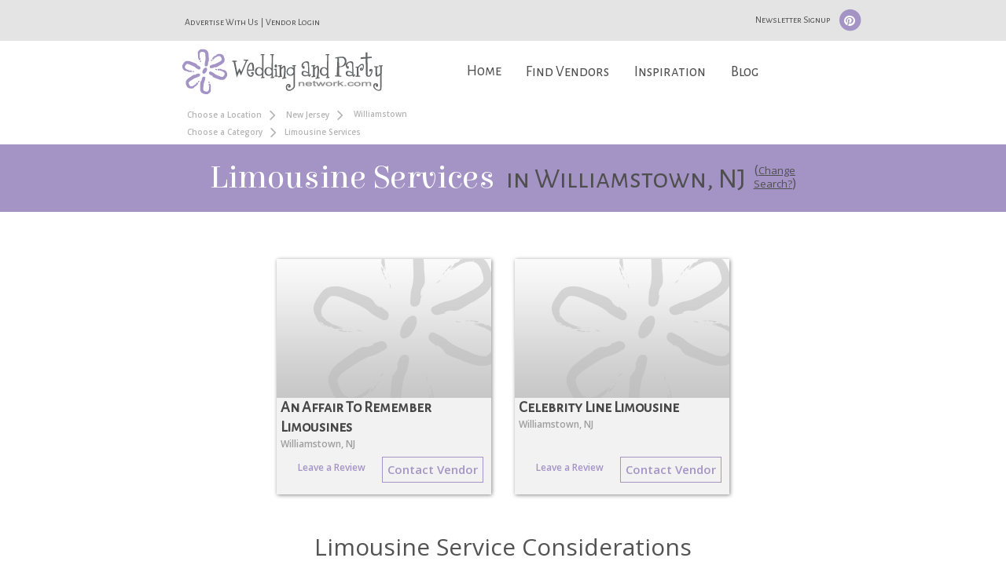

--- FILE ---
content_type: text/html; charset=utf-8
request_url: https://www.google.com/recaptcha/api2/anchor?ar=1&k=6LfRgj8UAAAAAMPjnT_WMFHHU8zA1awLRv47fqX8&co=aHR0cHM6Ly93d3cud2VkZGluZ2FuZHBhcnR5bmV0d29yay5jb206NDQz&hl=en&v=PoyoqOPhxBO7pBk68S4YbpHZ&size=normal&sa=submit&anchor-ms=20000&execute-ms=30000&cb=5qkylmsjt7mz
body_size: 50273
content:
<!DOCTYPE HTML><html dir="ltr" lang="en"><head><meta http-equiv="Content-Type" content="text/html; charset=UTF-8">
<meta http-equiv="X-UA-Compatible" content="IE=edge">
<title>reCAPTCHA</title>
<style type="text/css">
/* cyrillic-ext */
@font-face {
  font-family: 'Roboto';
  font-style: normal;
  font-weight: 400;
  font-stretch: 100%;
  src: url(//fonts.gstatic.com/s/roboto/v48/KFO7CnqEu92Fr1ME7kSn66aGLdTylUAMa3GUBHMdazTgWw.woff2) format('woff2');
  unicode-range: U+0460-052F, U+1C80-1C8A, U+20B4, U+2DE0-2DFF, U+A640-A69F, U+FE2E-FE2F;
}
/* cyrillic */
@font-face {
  font-family: 'Roboto';
  font-style: normal;
  font-weight: 400;
  font-stretch: 100%;
  src: url(//fonts.gstatic.com/s/roboto/v48/KFO7CnqEu92Fr1ME7kSn66aGLdTylUAMa3iUBHMdazTgWw.woff2) format('woff2');
  unicode-range: U+0301, U+0400-045F, U+0490-0491, U+04B0-04B1, U+2116;
}
/* greek-ext */
@font-face {
  font-family: 'Roboto';
  font-style: normal;
  font-weight: 400;
  font-stretch: 100%;
  src: url(//fonts.gstatic.com/s/roboto/v48/KFO7CnqEu92Fr1ME7kSn66aGLdTylUAMa3CUBHMdazTgWw.woff2) format('woff2');
  unicode-range: U+1F00-1FFF;
}
/* greek */
@font-face {
  font-family: 'Roboto';
  font-style: normal;
  font-weight: 400;
  font-stretch: 100%;
  src: url(//fonts.gstatic.com/s/roboto/v48/KFO7CnqEu92Fr1ME7kSn66aGLdTylUAMa3-UBHMdazTgWw.woff2) format('woff2');
  unicode-range: U+0370-0377, U+037A-037F, U+0384-038A, U+038C, U+038E-03A1, U+03A3-03FF;
}
/* math */
@font-face {
  font-family: 'Roboto';
  font-style: normal;
  font-weight: 400;
  font-stretch: 100%;
  src: url(//fonts.gstatic.com/s/roboto/v48/KFO7CnqEu92Fr1ME7kSn66aGLdTylUAMawCUBHMdazTgWw.woff2) format('woff2');
  unicode-range: U+0302-0303, U+0305, U+0307-0308, U+0310, U+0312, U+0315, U+031A, U+0326-0327, U+032C, U+032F-0330, U+0332-0333, U+0338, U+033A, U+0346, U+034D, U+0391-03A1, U+03A3-03A9, U+03B1-03C9, U+03D1, U+03D5-03D6, U+03F0-03F1, U+03F4-03F5, U+2016-2017, U+2034-2038, U+203C, U+2040, U+2043, U+2047, U+2050, U+2057, U+205F, U+2070-2071, U+2074-208E, U+2090-209C, U+20D0-20DC, U+20E1, U+20E5-20EF, U+2100-2112, U+2114-2115, U+2117-2121, U+2123-214F, U+2190, U+2192, U+2194-21AE, U+21B0-21E5, U+21F1-21F2, U+21F4-2211, U+2213-2214, U+2216-22FF, U+2308-230B, U+2310, U+2319, U+231C-2321, U+2336-237A, U+237C, U+2395, U+239B-23B7, U+23D0, U+23DC-23E1, U+2474-2475, U+25AF, U+25B3, U+25B7, U+25BD, U+25C1, U+25CA, U+25CC, U+25FB, U+266D-266F, U+27C0-27FF, U+2900-2AFF, U+2B0E-2B11, U+2B30-2B4C, U+2BFE, U+3030, U+FF5B, U+FF5D, U+1D400-1D7FF, U+1EE00-1EEFF;
}
/* symbols */
@font-face {
  font-family: 'Roboto';
  font-style: normal;
  font-weight: 400;
  font-stretch: 100%;
  src: url(//fonts.gstatic.com/s/roboto/v48/KFO7CnqEu92Fr1ME7kSn66aGLdTylUAMaxKUBHMdazTgWw.woff2) format('woff2');
  unicode-range: U+0001-000C, U+000E-001F, U+007F-009F, U+20DD-20E0, U+20E2-20E4, U+2150-218F, U+2190, U+2192, U+2194-2199, U+21AF, U+21E6-21F0, U+21F3, U+2218-2219, U+2299, U+22C4-22C6, U+2300-243F, U+2440-244A, U+2460-24FF, U+25A0-27BF, U+2800-28FF, U+2921-2922, U+2981, U+29BF, U+29EB, U+2B00-2BFF, U+4DC0-4DFF, U+FFF9-FFFB, U+10140-1018E, U+10190-1019C, U+101A0, U+101D0-101FD, U+102E0-102FB, U+10E60-10E7E, U+1D2C0-1D2D3, U+1D2E0-1D37F, U+1F000-1F0FF, U+1F100-1F1AD, U+1F1E6-1F1FF, U+1F30D-1F30F, U+1F315, U+1F31C, U+1F31E, U+1F320-1F32C, U+1F336, U+1F378, U+1F37D, U+1F382, U+1F393-1F39F, U+1F3A7-1F3A8, U+1F3AC-1F3AF, U+1F3C2, U+1F3C4-1F3C6, U+1F3CA-1F3CE, U+1F3D4-1F3E0, U+1F3ED, U+1F3F1-1F3F3, U+1F3F5-1F3F7, U+1F408, U+1F415, U+1F41F, U+1F426, U+1F43F, U+1F441-1F442, U+1F444, U+1F446-1F449, U+1F44C-1F44E, U+1F453, U+1F46A, U+1F47D, U+1F4A3, U+1F4B0, U+1F4B3, U+1F4B9, U+1F4BB, U+1F4BF, U+1F4C8-1F4CB, U+1F4D6, U+1F4DA, U+1F4DF, U+1F4E3-1F4E6, U+1F4EA-1F4ED, U+1F4F7, U+1F4F9-1F4FB, U+1F4FD-1F4FE, U+1F503, U+1F507-1F50B, U+1F50D, U+1F512-1F513, U+1F53E-1F54A, U+1F54F-1F5FA, U+1F610, U+1F650-1F67F, U+1F687, U+1F68D, U+1F691, U+1F694, U+1F698, U+1F6AD, U+1F6B2, U+1F6B9-1F6BA, U+1F6BC, U+1F6C6-1F6CF, U+1F6D3-1F6D7, U+1F6E0-1F6EA, U+1F6F0-1F6F3, U+1F6F7-1F6FC, U+1F700-1F7FF, U+1F800-1F80B, U+1F810-1F847, U+1F850-1F859, U+1F860-1F887, U+1F890-1F8AD, U+1F8B0-1F8BB, U+1F8C0-1F8C1, U+1F900-1F90B, U+1F93B, U+1F946, U+1F984, U+1F996, U+1F9E9, U+1FA00-1FA6F, U+1FA70-1FA7C, U+1FA80-1FA89, U+1FA8F-1FAC6, U+1FACE-1FADC, U+1FADF-1FAE9, U+1FAF0-1FAF8, U+1FB00-1FBFF;
}
/* vietnamese */
@font-face {
  font-family: 'Roboto';
  font-style: normal;
  font-weight: 400;
  font-stretch: 100%;
  src: url(//fonts.gstatic.com/s/roboto/v48/KFO7CnqEu92Fr1ME7kSn66aGLdTylUAMa3OUBHMdazTgWw.woff2) format('woff2');
  unicode-range: U+0102-0103, U+0110-0111, U+0128-0129, U+0168-0169, U+01A0-01A1, U+01AF-01B0, U+0300-0301, U+0303-0304, U+0308-0309, U+0323, U+0329, U+1EA0-1EF9, U+20AB;
}
/* latin-ext */
@font-face {
  font-family: 'Roboto';
  font-style: normal;
  font-weight: 400;
  font-stretch: 100%;
  src: url(//fonts.gstatic.com/s/roboto/v48/KFO7CnqEu92Fr1ME7kSn66aGLdTylUAMa3KUBHMdazTgWw.woff2) format('woff2');
  unicode-range: U+0100-02BA, U+02BD-02C5, U+02C7-02CC, U+02CE-02D7, U+02DD-02FF, U+0304, U+0308, U+0329, U+1D00-1DBF, U+1E00-1E9F, U+1EF2-1EFF, U+2020, U+20A0-20AB, U+20AD-20C0, U+2113, U+2C60-2C7F, U+A720-A7FF;
}
/* latin */
@font-face {
  font-family: 'Roboto';
  font-style: normal;
  font-weight: 400;
  font-stretch: 100%;
  src: url(//fonts.gstatic.com/s/roboto/v48/KFO7CnqEu92Fr1ME7kSn66aGLdTylUAMa3yUBHMdazQ.woff2) format('woff2');
  unicode-range: U+0000-00FF, U+0131, U+0152-0153, U+02BB-02BC, U+02C6, U+02DA, U+02DC, U+0304, U+0308, U+0329, U+2000-206F, U+20AC, U+2122, U+2191, U+2193, U+2212, U+2215, U+FEFF, U+FFFD;
}
/* cyrillic-ext */
@font-face {
  font-family: 'Roboto';
  font-style: normal;
  font-weight: 500;
  font-stretch: 100%;
  src: url(//fonts.gstatic.com/s/roboto/v48/KFO7CnqEu92Fr1ME7kSn66aGLdTylUAMa3GUBHMdazTgWw.woff2) format('woff2');
  unicode-range: U+0460-052F, U+1C80-1C8A, U+20B4, U+2DE0-2DFF, U+A640-A69F, U+FE2E-FE2F;
}
/* cyrillic */
@font-face {
  font-family: 'Roboto';
  font-style: normal;
  font-weight: 500;
  font-stretch: 100%;
  src: url(//fonts.gstatic.com/s/roboto/v48/KFO7CnqEu92Fr1ME7kSn66aGLdTylUAMa3iUBHMdazTgWw.woff2) format('woff2');
  unicode-range: U+0301, U+0400-045F, U+0490-0491, U+04B0-04B1, U+2116;
}
/* greek-ext */
@font-face {
  font-family: 'Roboto';
  font-style: normal;
  font-weight: 500;
  font-stretch: 100%;
  src: url(//fonts.gstatic.com/s/roboto/v48/KFO7CnqEu92Fr1ME7kSn66aGLdTylUAMa3CUBHMdazTgWw.woff2) format('woff2');
  unicode-range: U+1F00-1FFF;
}
/* greek */
@font-face {
  font-family: 'Roboto';
  font-style: normal;
  font-weight: 500;
  font-stretch: 100%;
  src: url(//fonts.gstatic.com/s/roboto/v48/KFO7CnqEu92Fr1ME7kSn66aGLdTylUAMa3-UBHMdazTgWw.woff2) format('woff2');
  unicode-range: U+0370-0377, U+037A-037F, U+0384-038A, U+038C, U+038E-03A1, U+03A3-03FF;
}
/* math */
@font-face {
  font-family: 'Roboto';
  font-style: normal;
  font-weight: 500;
  font-stretch: 100%;
  src: url(//fonts.gstatic.com/s/roboto/v48/KFO7CnqEu92Fr1ME7kSn66aGLdTylUAMawCUBHMdazTgWw.woff2) format('woff2');
  unicode-range: U+0302-0303, U+0305, U+0307-0308, U+0310, U+0312, U+0315, U+031A, U+0326-0327, U+032C, U+032F-0330, U+0332-0333, U+0338, U+033A, U+0346, U+034D, U+0391-03A1, U+03A3-03A9, U+03B1-03C9, U+03D1, U+03D5-03D6, U+03F0-03F1, U+03F4-03F5, U+2016-2017, U+2034-2038, U+203C, U+2040, U+2043, U+2047, U+2050, U+2057, U+205F, U+2070-2071, U+2074-208E, U+2090-209C, U+20D0-20DC, U+20E1, U+20E5-20EF, U+2100-2112, U+2114-2115, U+2117-2121, U+2123-214F, U+2190, U+2192, U+2194-21AE, U+21B0-21E5, U+21F1-21F2, U+21F4-2211, U+2213-2214, U+2216-22FF, U+2308-230B, U+2310, U+2319, U+231C-2321, U+2336-237A, U+237C, U+2395, U+239B-23B7, U+23D0, U+23DC-23E1, U+2474-2475, U+25AF, U+25B3, U+25B7, U+25BD, U+25C1, U+25CA, U+25CC, U+25FB, U+266D-266F, U+27C0-27FF, U+2900-2AFF, U+2B0E-2B11, U+2B30-2B4C, U+2BFE, U+3030, U+FF5B, U+FF5D, U+1D400-1D7FF, U+1EE00-1EEFF;
}
/* symbols */
@font-face {
  font-family: 'Roboto';
  font-style: normal;
  font-weight: 500;
  font-stretch: 100%;
  src: url(//fonts.gstatic.com/s/roboto/v48/KFO7CnqEu92Fr1ME7kSn66aGLdTylUAMaxKUBHMdazTgWw.woff2) format('woff2');
  unicode-range: U+0001-000C, U+000E-001F, U+007F-009F, U+20DD-20E0, U+20E2-20E4, U+2150-218F, U+2190, U+2192, U+2194-2199, U+21AF, U+21E6-21F0, U+21F3, U+2218-2219, U+2299, U+22C4-22C6, U+2300-243F, U+2440-244A, U+2460-24FF, U+25A0-27BF, U+2800-28FF, U+2921-2922, U+2981, U+29BF, U+29EB, U+2B00-2BFF, U+4DC0-4DFF, U+FFF9-FFFB, U+10140-1018E, U+10190-1019C, U+101A0, U+101D0-101FD, U+102E0-102FB, U+10E60-10E7E, U+1D2C0-1D2D3, U+1D2E0-1D37F, U+1F000-1F0FF, U+1F100-1F1AD, U+1F1E6-1F1FF, U+1F30D-1F30F, U+1F315, U+1F31C, U+1F31E, U+1F320-1F32C, U+1F336, U+1F378, U+1F37D, U+1F382, U+1F393-1F39F, U+1F3A7-1F3A8, U+1F3AC-1F3AF, U+1F3C2, U+1F3C4-1F3C6, U+1F3CA-1F3CE, U+1F3D4-1F3E0, U+1F3ED, U+1F3F1-1F3F3, U+1F3F5-1F3F7, U+1F408, U+1F415, U+1F41F, U+1F426, U+1F43F, U+1F441-1F442, U+1F444, U+1F446-1F449, U+1F44C-1F44E, U+1F453, U+1F46A, U+1F47D, U+1F4A3, U+1F4B0, U+1F4B3, U+1F4B9, U+1F4BB, U+1F4BF, U+1F4C8-1F4CB, U+1F4D6, U+1F4DA, U+1F4DF, U+1F4E3-1F4E6, U+1F4EA-1F4ED, U+1F4F7, U+1F4F9-1F4FB, U+1F4FD-1F4FE, U+1F503, U+1F507-1F50B, U+1F50D, U+1F512-1F513, U+1F53E-1F54A, U+1F54F-1F5FA, U+1F610, U+1F650-1F67F, U+1F687, U+1F68D, U+1F691, U+1F694, U+1F698, U+1F6AD, U+1F6B2, U+1F6B9-1F6BA, U+1F6BC, U+1F6C6-1F6CF, U+1F6D3-1F6D7, U+1F6E0-1F6EA, U+1F6F0-1F6F3, U+1F6F7-1F6FC, U+1F700-1F7FF, U+1F800-1F80B, U+1F810-1F847, U+1F850-1F859, U+1F860-1F887, U+1F890-1F8AD, U+1F8B0-1F8BB, U+1F8C0-1F8C1, U+1F900-1F90B, U+1F93B, U+1F946, U+1F984, U+1F996, U+1F9E9, U+1FA00-1FA6F, U+1FA70-1FA7C, U+1FA80-1FA89, U+1FA8F-1FAC6, U+1FACE-1FADC, U+1FADF-1FAE9, U+1FAF0-1FAF8, U+1FB00-1FBFF;
}
/* vietnamese */
@font-face {
  font-family: 'Roboto';
  font-style: normal;
  font-weight: 500;
  font-stretch: 100%;
  src: url(//fonts.gstatic.com/s/roboto/v48/KFO7CnqEu92Fr1ME7kSn66aGLdTylUAMa3OUBHMdazTgWw.woff2) format('woff2');
  unicode-range: U+0102-0103, U+0110-0111, U+0128-0129, U+0168-0169, U+01A0-01A1, U+01AF-01B0, U+0300-0301, U+0303-0304, U+0308-0309, U+0323, U+0329, U+1EA0-1EF9, U+20AB;
}
/* latin-ext */
@font-face {
  font-family: 'Roboto';
  font-style: normal;
  font-weight: 500;
  font-stretch: 100%;
  src: url(//fonts.gstatic.com/s/roboto/v48/KFO7CnqEu92Fr1ME7kSn66aGLdTylUAMa3KUBHMdazTgWw.woff2) format('woff2');
  unicode-range: U+0100-02BA, U+02BD-02C5, U+02C7-02CC, U+02CE-02D7, U+02DD-02FF, U+0304, U+0308, U+0329, U+1D00-1DBF, U+1E00-1E9F, U+1EF2-1EFF, U+2020, U+20A0-20AB, U+20AD-20C0, U+2113, U+2C60-2C7F, U+A720-A7FF;
}
/* latin */
@font-face {
  font-family: 'Roboto';
  font-style: normal;
  font-weight: 500;
  font-stretch: 100%;
  src: url(//fonts.gstatic.com/s/roboto/v48/KFO7CnqEu92Fr1ME7kSn66aGLdTylUAMa3yUBHMdazQ.woff2) format('woff2');
  unicode-range: U+0000-00FF, U+0131, U+0152-0153, U+02BB-02BC, U+02C6, U+02DA, U+02DC, U+0304, U+0308, U+0329, U+2000-206F, U+20AC, U+2122, U+2191, U+2193, U+2212, U+2215, U+FEFF, U+FFFD;
}
/* cyrillic-ext */
@font-face {
  font-family: 'Roboto';
  font-style: normal;
  font-weight: 900;
  font-stretch: 100%;
  src: url(//fonts.gstatic.com/s/roboto/v48/KFO7CnqEu92Fr1ME7kSn66aGLdTylUAMa3GUBHMdazTgWw.woff2) format('woff2');
  unicode-range: U+0460-052F, U+1C80-1C8A, U+20B4, U+2DE0-2DFF, U+A640-A69F, U+FE2E-FE2F;
}
/* cyrillic */
@font-face {
  font-family: 'Roboto';
  font-style: normal;
  font-weight: 900;
  font-stretch: 100%;
  src: url(//fonts.gstatic.com/s/roboto/v48/KFO7CnqEu92Fr1ME7kSn66aGLdTylUAMa3iUBHMdazTgWw.woff2) format('woff2');
  unicode-range: U+0301, U+0400-045F, U+0490-0491, U+04B0-04B1, U+2116;
}
/* greek-ext */
@font-face {
  font-family: 'Roboto';
  font-style: normal;
  font-weight: 900;
  font-stretch: 100%;
  src: url(//fonts.gstatic.com/s/roboto/v48/KFO7CnqEu92Fr1ME7kSn66aGLdTylUAMa3CUBHMdazTgWw.woff2) format('woff2');
  unicode-range: U+1F00-1FFF;
}
/* greek */
@font-face {
  font-family: 'Roboto';
  font-style: normal;
  font-weight: 900;
  font-stretch: 100%;
  src: url(//fonts.gstatic.com/s/roboto/v48/KFO7CnqEu92Fr1ME7kSn66aGLdTylUAMa3-UBHMdazTgWw.woff2) format('woff2');
  unicode-range: U+0370-0377, U+037A-037F, U+0384-038A, U+038C, U+038E-03A1, U+03A3-03FF;
}
/* math */
@font-face {
  font-family: 'Roboto';
  font-style: normal;
  font-weight: 900;
  font-stretch: 100%;
  src: url(//fonts.gstatic.com/s/roboto/v48/KFO7CnqEu92Fr1ME7kSn66aGLdTylUAMawCUBHMdazTgWw.woff2) format('woff2');
  unicode-range: U+0302-0303, U+0305, U+0307-0308, U+0310, U+0312, U+0315, U+031A, U+0326-0327, U+032C, U+032F-0330, U+0332-0333, U+0338, U+033A, U+0346, U+034D, U+0391-03A1, U+03A3-03A9, U+03B1-03C9, U+03D1, U+03D5-03D6, U+03F0-03F1, U+03F4-03F5, U+2016-2017, U+2034-2038, U+203C, U+2040, U+2043, U+2047, U+2050, U+2057, U+205F, U+2070-2071, U+2074-208E, U+2090-209C, U+20D0-20DC, U+20E1, U+20E5-20EF, U+2100-2112, U+2114-2115, U+2117-2121, U+2123-214F, U+2190, U+2192, U+2194-21AE, U+21B0-21E5, U+21F1-21F2, U+21F4-2211, U+2213-2214, U+2216-22FF, U+2308-230B, U+2310, U+2319, U+231C-2321, U+2336-237A, U+237C, U+2395, U+239B-23B7, U+23D0, U+23DC-23E1, U+2474-2475, U+25AF, U+25B3, U+25B7, U+25BD, U+25C1, U+25CA, U+25CC, U+25FB, U+266D-266F, U+27C0-27FF, U+2900-2AFF, U+2B0E-2B11, U+2B30-2B4C, U+2BFE, U+3030, U+FF5B, U+FF5D, U+1D400-1D7FF, U+1EE00-1EEFF;
}
/* symbols */
@font-face {
  font-family: 'Roboto';
  font-style: normal;
  font-weight: 900;
  font-stretch: 100%;
  src: url(//fonts.gstatic.com/s/roboto/v48/KFO7CnqEu92Fr1ME7kSn66aGLdTylUAMaxKUBHMdazTgWw.woff2) format('woff2');
  unicode-range: U+0001-000C, U+000E-001F, U+007F-009F, U+20DD-20E0, U+20E2-20E4, U+2150-218F, U+2190, U+2192, U+2194-2199, U+21AF, U+21E6-21F0, U+21F3, U+2218-2219, U+2299, U+22C4-22C6, U+2300-243F, U+2440-244A, U+2460-24FF, U+25A0-27BF, U+2800-28FF, U+2921-2922, U+2981, U+29BF, U+29EB, U+2B00-2BFF, U+4DC0-4DFF, U+FFF9-FFFB, U+10140-1018E, U+10190-1019C, U+101A0, U+101D0-101FD, U+102E0-102FB, U+10E60-10E7E, U+1D2C0-1D2D3, U+1D2E0-1D37F, U+1F000-1F0FF, U+1F100-1F1AD, U+1F1E6-1F1FF, U+1F30D-1F30F, U+1F315, U+1F31C, U+1F31E, U+1F320-1F32C, U+1F336, U+1F378, U+1F37D, U+1F382, U+1F393-1F39F, U+1F3A7-1F3A8, U+1F3AC-1F3AF, U+1F3C2, U+1F3C4-1F3C6, U+1F3CA-1F3CE, U+1F3D4-1F3E0, U+1F3ED, U+1F3F1-1F3F3, U+1F3F5-1F3F7, U+1F408, U+1F415, U+1F41F, U+1F426, U+1F43F, U+1F441-1F442, U+1F444, U+1F446-1F449, U+1F44C-1F44E, U+1F453, U+1F46A, U+1F47D, U+1F4A3, U+1F4B0, U+1F4B3, U+1F4B9, U+1F4BB, U+1F4BF, U+1F4C8-1F4CB, U+1F4D6, U+1F4DA, U+1F4DF, U+1F4E3-1F4E6, U+1F4EA-1F4ED, U+1F4F7, U+1F4F9-1F4FB, U+1F4FD-1F4FE, U+1F503, U+1F507-1F50B, U+1F50D, U+1F512-1F513, U+1F53E-1F54A, U+1F54F-1F5FA, U+1F610, U+1F650-1F67F, U+1F687, U+1F68D, U+1F691, U+1F694, U+1F698, U+1F6AD, U+1F6B2, U+1F6B9-1F6BA, U+1F6BC, U+1F6C6-1F6CF, U+1F6D3-1F6D7, U+1F6E0-1F6EA, U+1F6F0-1F6F3, U+1F6F7-1F6FC, U+1F700-1F7FF, U+1F800-1F80B, U+1F810-1F847, U+1F850-1F859, U+1F860-1F887, U+1F890-1F8AD, U+1F8B0-1F8BB, U+1F8C0-1F8C1, U+1F900-1F90B, U+1F93B, U+1F946, U+1F984, U+1F996, U+1F9E9, U+1FA00-1FA6F, U+1FA70-1FA7C, U+1FA80-1FA89, U+1FA8F-1FAC6, U+1FACE-1FADC, U+1FADF-1FAE9, U+1FAF0-1FAF8, U+1FB00-1FBFF;
}
/* vietnamese */
@font-face {
  font-family: 'Roboto';
  font-style: normal;
  font-weight: 900;
  font-stretch: 100%;
  src: url(//fonts.gstatic.com/s/roboto/v48/KFO7CnqEu92Fr1ME7kSn66aGLdTylUAMa3OUBHMdazTgWw.woff2) format('woff2');
  unicode-range: U+0102-0103, U+0110-0111, U+0128-0129, U+0168-0169, U+01A0-01A1, U+01AF-01B0, U+0300-0301, U+0303-0304, U+0308-0309, U+0323, U+0329, U+1EA0-1EF9, U+20AB;
}
/* latin-ext */
@font-face {
  font-family: 'Roboto';
  font-style: normal;
  font-weight: 900;
  font-stretch: 100%;
  src: url(//fonts.gstatic.com/s/roboto/v48/KFO7CnqEu92Fr1ME7kSn66aGLdTylUAMa3KUBHMdazTgWw.woff2) format('woff2');
  unicode-range: U+0100-02BA, U+02BD-02C5, U+02C7-02CC, U+02CE-02D7, U+02DD-02FF, U+0304, U+0308, U+0329, U+1D00-1DBF, U+1E00-1E9F, U+1EF2-1EFF, U+2020, U+20A0-20AB, U+20AD-20C0, U+2113, U+2C60-2C7F, U+A720-A7FF;
}
/* latin */
@font-face {
  font-family: 'Roboto';
  font-style: normal;
  font-weight: 900;
  font-stretch: 100%;
  src: url(//fonts.gstatic.com/s/roboto/v48/KFO7CnqEu92Fr1ME7kSn66aGLdTylUAMa3yUBHMdazQ.woff2) format('woff2');
  unicode-range: U+0000-00FF, U+0131, U+0152-0153, U+02BB-02BC, U+02C6, U+02DA, U+02DC, U+0304, U+0308, U+0329, U+2000-206F, U+20AC, U+2122, U+2191, U+2193, U+2212, U+2215, U+FEFF, U+FFFD;
}

</style>
<link rel="stylesheet" type="text/css" href="https://www.gstatic.com/recaptcha/releases/PoyoqOPhxBO7pBk68S4YbpHZ/styles__ltr.css">
<script nonce="5J3SieZZCyjMRQ0qVpKunQ" type="text/javascript">window['__recaptcha_api'] = 'https://www.google.com/recaptcha/api2/';</script>
<script type="text/javascript" src="https://www.gstatic.com/recaptcha/releases/PoyoqOPhxBO7pBk68S4YbpHZ/recaptcha__en.js" nonce="5J3SieZZCyjMRQ0qVpKunQ">
      
    </script></head>
<body><div id="rc-anchor-alert" class="rc-anchor-alert"></div>
<input type="hidden" id="recaptcha-token" value="[base64]">
<script type="text/javascript" nonce="5J3SieZZCyjMRQ0qVpKunQ">
      recaptcha.anchor.Main.init("[\x22ainput\x22,[\x22bgdata\x22,\x22\x22,\[base64]/[base64]/[base64]/[base64]/[base64]/[base64]/[base64]/[base64]/[base64]/[base64]\\u003d\x22,\[base64]\x22,\x22M3RqD8KUw4XDv8KWwp05w77DocO7ZsO8w7tRwoIGfxDDm8K1w5gaezNjwq9cKRbClgrCugnCvy1Kw7QpQMKxwq3Dmj5Wwq9TDWDDoRfCs8K/[base64]/CcKxw4zCi8KUEk4RaWdVNMO2TUjDlsO4On7Ck0kDRMKIwofDnMOFw65+QcK4A8K+wosOw7w2TzTCqsOWw6rCnMK8UiAdw7okw47ChcKUVMKeJcOlVMK/[base64]/wp/CqgTDpD7CtcO4eUN0wqQNwpZhXcKsehPCiMOOw77CuzvCp0pfw5nDjknDqzTCgRVrwovDr8Oowpksw6kFWsKiKGrCjsKAAMOhwqnDkwkQwrrDoMKBARcMRMOhGGYNQMO6X3XDl8Kjw4vDrGtEDwoOw6DCgMOZw4RjwonDnlrClwJ/w7zCqyNQwrguTCUlVG/Ck8K/w7bClcKuw7ILHDHCpwFAwolhAsKxc8K1wpnCqhQFfxDCi27DuHcJw6kWw6PDqCtDYntRFsKKw4pMw61owrIYw57DlyDCrTbClsKKwq/DkxI/ZsKswrvDjxkBRsO7w47DkMKXw6vDomrCu1NUZsOfFcKnMMKbw4fDn8K+Dxl4wonCjMO/dlkHKcKRKRHCvWgAwoRCUXJSaMOhTUPDk03Cq8OSFsOVfTLClFIlU8KscsKpw7jCrlZYb8OSwpLCpMKkw6fDngpzw6JwDMO8w44XIF3Dox1bI3JLw4gmwpQVb8ORbRJwVsKZTGLDjlARSsOww40Bw5DCisOpM8Kiw7/DmMKRwp8YShnClsKmwqDCnHHCsk4OwqYXw6k2w6XDlXfCrMOONcKZw4czNsOqTsKKwqdaK8Oqw7caw77Dt8Kfw4LCmgLChGpGXsO3w50KIUHCsMOJIcK+csOpeRRKDH/Cu8OcZ2ITXsO/[base64]/wpXClMKEVAIXV8O8BMKtw47DuUoBw4UxwoLCvlnDtGddBcKCw5YHwq0UWmDDtMOoe3/[base64]/DhMKdw5nDu2vCmcKcKSBdSzfDusOawqcoIRFLw7rDlGorXsKyw41NS8KyHxTDox/CsjvDl0MYVADDg8OMw6NpYsO2TxXDpcK/[base64]/Do33DgsKCKlQ7wooZw6kyYsOuwqxzd3PCqDBFw50qbsORfXzCnTzCqR3CjVRqOsKyKsKvTcOrOMO0c8OHwokjC2x7fzHDuMO4TB7Cp8OAw57Dvg/Cs8OAw4pWfynDg0XCkFdxwq8lIMKLXsKqwphGa1EPbsOcwqFtLMKrRQ7DgD3DvRAnARQTXcK9w6NQSsKqwqdrwpdyw53Cgklowo59czHDr8K2XMO+DDjDvzlWJGLDnVXCqsOaUsOZLzAqS1XDtcK4wpbCqwzDhD4LwoDDoCrDlsKqwrXDl8OIUsKBw5/DpMKdEQcwOMOpw6/Dqk1uwqvDm0PDtcKaJV7DpVV7WXgVwpTCnn3CtcKRwqPDumEgwo8Gw5lVwoshNm/DphPDp8K8w4bDtMKzZsKFX2pMODTDjsKTOUrDuHMow5jDslpLwosVEWs7WAl8wpbCnMKmGQ4OwpnChFFuw7Anw4PCiMOBU3HDtMKOwqbDkEvDlwsGw5LCqMOMUsKmw47CuMO8w6t2wqB9AsOBUcKgPsO6woTCnMKlw6TDiVPDu27Dv8OyasKqw6DDtcOYWMOzw78uTC/DhDfCm2cKw6rChlUhw4nCrsOGd8OiPcO0axTDgVXCg8O4KcOVwpNTw7XClcKKwoTDhUouFsOqIUPCnVbCi13DgEDDo3U7wocMA8KLw77DrMKewo94bmjCuXNMaH3Dl8OMIMKscDQdw7AOTcK5fsOVwpHDjcO/MjvDkMK4wpbDgDV9wpHCj8OGHsOgCMODAhzDtsO9c8OxWiYow7sYwpnCv8ObBcORC8OMwoDCoTzCllADw4jDgxjDr39FwpTCpBUAw5N8ZUkQw5Mqw6MMIELDphfCp8K7w43CtHzClsO+O8OxGVNuC8KuCcOQwqHDsm/ChMOXZ8KRPSXCrsKGwoLDssOrBxPCk8OXTsKxwqFYwqDCpsKewpDCocOFERbDhnTDjsKwwq1Fw5vCuMKVHW8DDnYRw6vDuXFYeXXCjHNRwrnDl8Kfw44fCsOzw4BuwrpGwoYzWy3CksKLwqpvUcKtwq4iTsKywoV5w5DCpAR/HcKmwqzCjMKXw7xWwqzDvTrDin4MIwomQ0fCosKNw7ZvZEQXw7rDmMKjw4bCg0/[base64]/[base64]/DrCIqWmTDqT8nMRVYN8O1ZzbDgsOEwrfDvcKHw4RKw5w6w4bDrFPCjmxJdcKxFD4eXj3CgMOYCz3DuMKOwpHDgzBbOljCkcKqwo1Tf8KewpUIwrk3BMOaaA8FN8Ouw6kvY0Zswr8QZsOpw68EwrN/[base64]/Cg0xwwp3CtcKFBcOBw5sSK8Orw53ClCBaIXVXwq0zYUvDt3Bow5DCoMKjwq4vwqrDsMOgwrTCtcOYPFPCjy3Cui/DncOgw5x7bsOeesKWwrQjE0nCg2TCmV4ewoZ3IR7CoMKiw7fDlREcBSBawotFwr1aw5lkP2jDikbDuwZ2wql8w6wmw41iw7PDuXTDn8Kcw6DDlsKDTRYKw7/DnDLDtcKvw7nCkzfCoA8CTHtSw5PDoBHDly4NNsO+U8O0w69wEsOmw4nDtMKdOMOBanJbMkQkaMKeScKxwpd+EkfCncKpw74STQo8w6wUTwDCtmXDuksbw67ChcKuTRXDlgJrcMOxJMOOw5zDlCsjw6phw7jCoDpNJcO4wq3CocObwpLDjsKiwpdRPMKxwqM1w6/DljJUcm8LCMKEwrfDkMOoworDhcOXDH4OWn1bVcK/wp1wwrVfwoTDo8KIwoXCjUwrw5pJwrbCkMOhw4zCj8KCPAAbwpRQMzw8wr3DkyFjwoN6wqrDs8KfwrhBEl0WUsK9w6djw4RLFGx5JcKHw4pIPGR6fEvChXDDils1w7LCgm7DncODH3VSfMK8wo/DiwHCmFkXESXCksOOwrUFw6BPHcOhw7PDrsKrwpTDmMOHwrTCnMKDLsOpwpXChBPCrcKIwr8qW8KrJgxNwqPClMKvw6PChRrDs1N7w5PDgXw9w5Nvw7/CncOIDyrCkcOtw5B6wp3CgXcpAw/CiE/Dn8K3wqXCg8KZS8Kyw7ZkR8Kfw6DCg8KvGVHDuw7CllJaw4jDrQzCp8O8Hw1HemPDi8OGG8KeYCnDgR7CjMONw4ATwo/CoFDDvix4wrXDuVbCvjHDosO0dsKXwpLDskYMOk3DjmcDIcOBeMOWd2MzR0nDhE4BQATCj2kCw5otw5HCj8OJNMOAw5rCnMOMwp/DpnZ2HcK7R2zDtB8Sw5rCicKaanMjSMKZwqMbw4x1DGvDqsOuSMK/[base64]/DvMKZQMOUXsKlwo1AJVDCsDJuIcKuC8ODQ8KUw6kzd0/Cp8OdEMKRwobDhcKGwo4HPFRFw4DCqcKDcsK0wqc/[base64]/CicOFUcKiR2YKC2ZJDgXDugF6wrjCqWzCjcKUJ0sOLMKUfTvDogXCuUnDq8ORFMKnWSDDgMKJWz3Cm8ONDMOrTljCgVTDiibDoDVELMK+wrdQw5DCmsKRw6vCu1vCjW5xEghxbzNpe8K+RT5kw4HDrMKNOyADIcKsLCVkworDrcOfwqNkw4rDvU/[base64]/DqQDCr8O3w4VPSADCjsOuwq1iZ8O5wojCtcKhTMOFw5LDgRM3wo/Dq29WCsOPwrzClMO6PsKpLMO/wowiXMKCwpp3KcOkw7nDqR7Ch8OQDUPDo8K8cMOSaMKFworDvcOMMQLDjsONwqXCgsOcXMK/wpPDo8Omw4tZwqwlATMiw4BgbnQyRinDgibDp8ObHMKBTMOfw5UUWMORLsKew4giwpXCiMKkw5nDpwnDpcOIR8Kybh8SeBPDncOVAsOGw4HDq8KwwpRUw7PDpQwYDFPCvBYAGEEkNn8nw5wBT8OTwplgLijCrh/CiMOwwpdiw6F3FsKsaG3CsgVxe8KwcUB6w67CtMKTTMKUXSZcw6lOVWrChcOnPwrDu20Rw6/CvsKuw4Icw7HDusOFesOnZn/DjUvCmsKXw63Co0tBwpnDnsOpw5TDqXIew7Zfw4c6AsKbL8KEw5vDtWlzw4UWwoHDqjEJwp3DksKNBxbDisO+GsOsADM/J23CsCU6wr3DpcO7X8OWwqLCgMOVCQRYw5JNwqIdXcO2IsKwMh8oC8OVWFIKw78gUcOGw4LCpXouesK2OMOXNsKSw54kwqYBw5bDncO7w4vDuyMPdTbCqcKJw5l1w70yBnrDogXCtsO/[base64]/w4rDkMKiIMOOTMKdwoVkwqPDi8KEJ8KZwrccw5TDslA0QSJfw6vCtmIVO8Ktwr8hwp/[base64]/GMKROcK+w5XCk8O0wqg/w4LCrVsIw7LDlSzCtGtUw4oRNsKlEy/[base64]/CscO4HiIEwoDDtAhhbw5fw6fCl0A/QGjCiwTCo27Cn8OAwrHDlHXDgVvDlcKiCHx8wpvDl8K6wqXDksKMCsKywokVbj3CnRVwwoXDs38TVsKdb8KrSg3Cl8OUCsOdcsKmwq5Cw6bCv3zCisKje8K9b8OPw6YnMsOMwrJFwr7Dq8OXaHEIQsK4w5pjbcO7UzjDpsO9wpZ2Y8OfwpjCox7Cqyc/[base64]/DnijCllDCscObF8Kbw6ZYwqvDuMOLL8OdCBAsFMKRfUhyVcOCHsKSRcKpOcO0wqXDhVfDncKww7bCjiDDtgYAZ2HCvioOwqpxw6s3wovCqgPDsE/[base64]/wpzDusK4w6rDuMOJw5TCscKUYytYw4/DiF3Di8OAwpovTXzCgcOtdBM8wpPDkcKCw54ow5HClTJvw70DwqlMS23DjCAow7fDnsOWDcKZwpMfIiIzJV/Ds8OAIAzDqMKsBXxTw6LCtCRJw5TDjMOTVsONw73Cl8OfelwCIMOBwoczecOrZkonIsOxw5nCjsOPw63CrsKoKcKHwqcoAsKew4zCvzzDkMOSa0HDvgYvwoV/wrbCl8OgwoRWUGPDqcOzBhB8GkF/wpDDom9sw4fCh8KHSMONM0huw6k+AsKXw4/CuMOQwrbCn8OLTXBRJgIePlsUw6XDsH8fVsOqwrI7woFZFsKFPsKFGsK4wqbDgMK3J8OuwqnCrsKtw6FPw6g9w6kVXMKpZiRbwrbDlcO4wr/CkcOcwqbDuHLCpHrDlMOgwpd9wr7ClMKwdcKiwrhZUsOgw7vCvxY7AcK5woQNw7gGwr/Dl8O5wrokN8KiTMKkwqvDjTrCiEvDunpwaQ4OO3zCvcK8BMO+L0RUDGTClzRvCjBDw5UTZVvDgikRBizDtDVpwrlNwoU6EcOTYsKQwqvDgMOxFsK3wrxgJzRGOsKzwpfDkcKxw7scw6R8wo/CtcKmGMO8woIJWMKEwoYHwq7DuMO+w6AfGsKkOsKgW8OMw6cHwqpzw59dwrfDlwsSw4/Ci8KBw6pXB8KeN2XCh8KdVGXConTDj8OvwrDDvSVrw4LChMOCCMOSZ8OUwqoCGWQ9w5XDjcOtwr41b1LDqsKvw4zCgkAbw7vDrcObfArDvMO/KzHCrMOLHjjCr10ZwobDryLDvWkLw7pbScK1d0xUwofDgMKtw6PDssOQw4XDunxQE8KDw43CkcK7E0hww7rDjz19w4/DmXFSw7fDvsOHLUzDhjLCucKTOBpTw7LCvMK0wqcywpbCgcKLwoVxw7DClsK4L0h6NQNKI8Kcw7XDrzspw7sSQ1fDlcO2IMOTPMO6QyVPwp/Dmzt1wrzCqxXDr8K1w7sNQcK8w75TWcOiZMOPw48Ww5vClsKIWxzDlsKlw6vDjcO6w6jDosK0dSNGw6V9SCjDqMKywrnDu8OIw6bDmMKrwqzCpQPCmRtlwrLCp8K7AQAFQSrDkmNCwr7Cr8ORwp7DklHCrsKWw5Vuw4/[base64]/DicKBwp12w4BIwofDrMOKwoPCmsOUOcKIw5HDk8KIwr8EbAbCqcKKw6/[base64]/w5nChcKPEMO2TcKVwo7CosOlw7N4w7zCscOew4puWcKnZ8K7BcOXw6nDhWrCgMOfbgDDnEvCkGwaw5/CsMKANsKkwpA1wpUlGW4SwpZEFcK3w6YoEV8BwqQowp/[base64]/DpSfDgj1aYTfDj8K8w5/[base64]/DosKyw6rCs8Kdw5QzwpjDu8Odw4LDsG3DjMKewq3DojDCpcOow4rCpsOeQUHDjcKcSsOMwrQsG8K4LMO5T8KIe14bwqgmW8OpNUPDi2jDnV/CrsOwIDHCh0XCp8Omw5PDnwHCocK6wq0OG1sLwo9Hw642wo/Co8KfeMKlCsKaJlfCmcK9TcO+Yy5Jw4/DkMKuwrjDvMK3w43DgcKNw61swoXCg8OnecOAE8O6w71iwq0bwo4HSkXDn8OJdcOAwogPwrNgw5tgIxVzwo1fwrZRVMOgGAAdwq/Dl8Kswq/Dp8Ogcl/DuyPDtXzDrnvDucOSZcKPGCfDrsOpDcKpw4t6NwDDjVvDjB3Dry4Owq7ClTMxw6/[base64]/DncOawpE/[base64]/DtsOzb8Kew4nCt8ONwp0uGMOrIzphw4kJD8Khwrsgw6dIUMKqw4h8woUcwqrCu8OxDhjDnDbCg8OHw7nCkGt1PsOZw4nDngM5L17DskUSw6w8JcK1w4lxXEfDrcKdTQ4Ww6VhT8Oxw6XDlMKxI8KxScKyw5/DtcKuDisTwq5NeMKKQsOmwobDrSbCucOKw5DClQkyc8KfP0HDvF0PwqZlKnlXwo3DuF9tw53DosOkwooTA8K3wp/DpMOlK8OHwpnCisOCw6nDnyfCrE1BWW3DksKAVk5cwpLCvsOKwqFBw47DrMOiwpLDmVZiWkoQwoUGw4XCiyMdwpUlw7NZw6XCk8OCX8KIUsOGwpzCrsOFwp/ComZSw4vCgMOOQCopH8K+C2TDlgzCjR7CpsKCDsKxw4TDm8ORU0nCrMK8w7c/OMKkw43DlATCr8KMMl7DuULCvjjDqkjDv8OOwqtQw4XChB7DgVsXwppdw4ESBcKrZMOmw5ZIwr9Ywp3Cun/DijYyw4vDuynClGnDjh9cwp/[base64]/[base64]/PnzDmyTClMO9wpTDmMOHBkTCuwo3wr7DlQsZwpTCvsKJwrBFwq3Dv350fknDqMK8w5NmG8OKwobDmFrDhcOUXlLCgVF3wovCgMKQwokHwqg4H8KeWmFwXMKuwq4BIMOlEcO+wrjCg8OVw7HDoD9iJMOLRcOlRQXCi2dBwpsvwrUZTcObwr3Dnx/CtD4pQ8K9TcKLwpo5L2g3Ii8LecK6wonDk3rDnMKow47CmyJeejQ5RQV1w54Dw53Ds3x5wpHDvDvCqFfDr8OcB8O4H8OWwqFCPAbDrMKHEnzDvcO2wpzDlCPDj14Zwq/CrBobwpjDvjjDtcOGw5djw47DisOGwpRhwpMIwoZ0w6ksMMKZCsOZGlzDgsK/C3QlU8KDw4oCw4PDi13CsD5qw4PDusO1wrRFAMK7NVXCrcO2KsKDcHPCiB7CqMOISAIwWRrDpcKIGH/ClMObw7nDmlPCvEbDiMKNwqk2D2UCF8OeVXlww6IMw5hFVcKUw7JiVWfDnMOCwo7DjsKdYcOCwoRPWE3CnFHCgcKSc8Oyw6TDm8Kdwr3Co8OAwoTCjXNnwroSfXzDhkoKXz7DuxLCi8KMw73DhWwPwolQw5w7wpYJT8K2SMOXPQbDhsKww51BCCV/ScOCLh4EZ8KNwqIFZsOYH8O3T8K9al7DiGZaFcKVw65/wrrDn8K6wqfDscOSSCsQwoAaNMK0wqPCqMKzdMKhXcKtw6Rlwppuwo/DugbCucKQHz0BMkfCukfCrEV5cSBOQCnDnCnCvHfCjMO9BSoZScOfwq/DlFHDlTzDscKTwr7CtcOhwrFVwpVQI2/[base64]/[base64]/w6ktU8OZwofDsHo8CkhdEcKHPsOAwoRoEsK+flDDi8KsFsOBFMOVwpUwTMO6TsKDw4JFZUXCpQHDvUFowo9ACVPCscK9T8ODwpwZCMODdsKaLAXCvMOXasOUw5jClcKyZUlawoUKwrDDj20XwrTDpS8OwpnChcOgElppHTwaYcKtEiHCrD9pej5fA37DuW/CtsO1MUU+w6ZEH8OVC8K+dMOFwq9twpHDil5RPivCtjN7Ux1qw5ZUcQnCjMOyMkHCt3RvwqcZKAghw6PDpsOQw6LCsMOAw41Ew73CvCVdwrnDv8O2wrDClMOyYSFIGMOyZWXCmcKfQcKzPjXCtmoqw6/Ck8O7w6zDqsKVw7glfcOwIhDDgsOdw5Ipw7fDkTbDrcOdbcOEJsOPd8KcQmJMw6oVHcOhITLDtsO6YxTCiE7DvTcJZcOWw4wMwr5zw5xzw5dpw5QxwoNyMA0fwoFUwrMRRkzDvsKsJ8OVb8KoIMOWRsO1STvDoDY/wo9rcyfDgsK+NExXdMOoZW/CjcOcesKRwpDCv8KDGwXDi8KQXUjCj8KRwrPCmsOOw7dpYMK8wpZrNC/CrXfCtE/CgsKWH8K6C8KaT2B2w7jDkBVWw5DDtTYLBcONw7IjLEAGwr7DlMOcXsK8AxEqUSjClsKUw6Vwwp/DjWbCkgbCuC7DkVlawqHDhcO0w7EOAcOiw6LChMKaw4QhXsKzwpLCgMKDScOSScOIw5FlIgdowpfDp0bDtcK9TcOXwp0GwoJ9Q8OjaMOlw7Ufw4YuFAnDtj0tw67DjydWw70CEHjCnMKiw4/Co1bCiTttRcOBUyDChsKZwrDChsODwqnCqnUfO8KowqIpYwrCisKSw4IGMA4Ow7fCiMKcMsOrw4dWSC7Cs8O4woU0w7FRYMK5w5zCpcOwwrHDpcOpTnLDpF5wD1HDmWleSzg/[base64]/bMOJw6fDh8KLIMOHwoHCucOgwoEcw7dgRGzDjsOeMghDw5PDjMOjwqzCt8K1wotuw7LDr8OmwpZUw5bCrsOcw6TCu8OPXkocTRjDrcKEMcKqZwbDrg0TJnnDtVg1w5HDqnbDk8KSwp0lwoUqeV5ubsKlw4gPIFpRwo/[base64]/Ds07ClTLDl8OfDcKHX8O3wqDDuGNiT3YYworChsKCAsOQwq8bEsOxZDvCtcK+w4bDlCjCuMKow4vCkMODC8KJUBF5WsKlRwgOwo9pw73DsyBSwpIVw7IcRzzCrcKuw6M8CsKMwpzCtgRQd8OZw47Dq1HCsAd/w70CwpQPLMKJCWMpw5zDrMOHCnByw7Ebw7LDgCVHw7HClBUCfCXDri84QMKYw4XDgGNCVcO6Kmp5ScONblgXw7bCg8OiUBHDgsKFwq3ChQJVwpfDgMOjwrEOwq3Dm8ODPcKIOwtLwr/CnQrDh1sOwo/[base64]/Dkz4jwo1lwptFwr93wpDDgGTDj1rCvm9Rw4zCr8OhwonDlVzChMOfw7vDq3PDjx3CmwnDisOcUWLDnxrDg8Oiw5XDhsKKGsK1HcO/N8OeHcOSw7bCrMO+wrDCuW8OLzw/bG9pesKZDcOGw7XDq8OuwrlBwq3CrHM0O8OMRC1TFcO4UUhTw4AYwocaH8K9UcO0DMKIVMOFL8Kuw4krXXDDsMO1w6IhesKJwp5lw5XCm3zCu8OPw7/CnMKrw5bCm8O0w7kOwpJdesOpwpFWdxLDgsKbKMKRwoAlwrjCrkDCuMKqw5LDiB/[base64]/w4ROw5/[base64]/YUsjNsOqNyjCqsKvwrc6w4IWw4ogw7TCvcOyc8KOwoPCisKtwq0sZmPDj8KDw5TClsKTAx1nw4LDqMKjOUbCv8K3wqDDuMK6w53CrMO8wpgxw4LCisKQOsO1WMObXiPDtVDChMKDZDPDncOqwrTDqMKtP0wGOVARw7JHwpQXw4xFwr5EC2vCoH/[base64]/DiSjDuFPCjFPCtAzDjMKDEXfDrz9FGV7CusOHwqDDkcK7woDDmsO3w57DnEgcan9/wpvDkk4yE3UBCkQ0X8OPwo3CigcBwrrDjythwqxaSsKYAcO7wrbDp8OAWAPCvcKnJHQhwrrDq8OkXiUgw6F0RcO6wozCrcOMwrctwot4w4/Cn8KfI8OqPkFCMsOwwpwDwoXCn8KdYcO3wpHDt0DDqMKVTMKPTsKlwq5uw5vDlhNpw4zDicOEwo3DrF3CpMOBQMKoUElRYCsVU0BQw6VIJcOTfsOmw5LDusOOw6PDuHPDn8KaCHTCjHfClMOlwpREOzgAwqNUw5Jgw4PCpcOww5DDh8OKTcOyAyY/w74tw6VOwpY1w6LDscOtcw3Dq8OTYX3CvwvDrR/Dl8KOwpfClsO6fMKfYcOZw4MvEcOKIsKQw5EmcXnDo0HDssO8w5LDnEcWOMK1w6QuVHUxHDsjw5PCjlHCqEw1NB7Dh1DCg8Oqw6XCh8OOw4DCn3powonDqAbDtMO6w7TDsXkWwq4dBMOuw6TCsRwkwr/DosKuw5pTwrnCvW3DiGrDpzDClcOBwo/CuyLDocKiRMO9TQ3Dr8O9Z8KXFHpVa8OnIcOKw5TDtcKGe8KfwqXDucKkQ8OWw6h7w5TDisOMw6xoJ13Cj8O6w4NjSMOfZFvDtsO6FyPCrQ0tRsO1Hn/[base64]/IsKIbULCnsKrQiJSSMOEw4XDmsO6OkxrwqrDnh3Cm8K5wr3ClMOcw7BlwrLCtjQPw5h0w5dEw609UCjCj8KXwoURwqJlO0MWwrQ8HcOKw6zDlzoFMsKWTsOME8KGw5DCisOSG8KjccKrw4DCvX7DtF/Cux/DtsKYwqDCscO/[base64]/Diw9fUnnDhMOaHG7DrVkTw5/CnxLCusOCTMKfEgQpw6zCjRHCmUtOw6TCusKOJ8KQL8ORwqTCvMO1ZFQeFAbChMK0PBvDiMOHScK5VMKIfhrCpVwmwpfDnyXClgDDvSYUwqjDjsKbwpjDq05QW8OHw7IkDRkBwp9kw6krHcK0w7YowokAJXBnwpZMZMKBw6vDqsOTw7U3BMO/[base64]/[base64]/CtMO6w5FUw4nDjhEYw4bDq1Q5bsKdICHDu0TCjBPDiDDDiMKiw7MbHsKwTcOoTsKYE8OUw5jCrsK7w7MZw6V/w6w7clnDmzHDk8KVR8KBw48Sw5nCunXDgcKeX2c7N8KXPcKiIzHCjMOjMmcjEsOdw4NJNGrCn1wNwpxHbsKKayl0w43DlgzDu8O/wqw1F8Otwo/DiG8Pw4JSS8OCHQHChXbDmV07NTvCqcOCw5/[base64]/DtSxASlY/[base64]/ChcKZOsOsQ8KdIMOZw4fCtWXDrHZWwrvCoUQaMw8twqUcODcvw7vCp2DDjMKIK8O5ZMOUSMOtwqXCpcKjZsOowqHCp8OcYMOsw7DDh8OaFTrDk3fCuXjDiAxUXSMhwqLDlAXCq8OPw7zCkcOrwr1hN8OTw6tbCXJxwrxqw4Z2wpTDhnw+wpXCkgoLMcOqwrXCv8Kabg/[base64]/Du2fCo8OoJMK9ccOWwrDCuzbCscONQDYwK1HCncKBchMCFEEyG8Kyw77DvRHCjjvDp1QQwqk/[base64]/wpEDwp/Chx80AMOSVcOhw6TDohhxw6chwpArMsOHw67CkC3CksK4OsOhW8KiwpbDnEvDgD5aw5bCtMOMw5gnwoVyw6vCisO9Yx/DnmVeHVbClg7CnALCnzdICDDCncKyCBxBwqTCh0nDpMOyCcKfN24xX8KcQcKyw7fCoHfCrcK0F8Orw6HCjcK5w4lKCnbCqMKkw4VrwprDosOdGcOYe8K+wrnCiMKvwr0xesO2ZsKaVsKYwpMcw5gjGW1TYD3Cj8KLGEfDosOSw5JGw5zDisOUa1jDunFZwr/CsiYeGEgNAsKpfcKXZU9Dw6/DhktLwrDCohRAOsKxQRLDqMOGw5c/wqF3wpMlw4nCusKMwovDnWLCplZbw6t+b8OVbW/CoMOTasOpUCrCnQtBw4DCnWHClsOOw7vCrkVkNQvCvsKhwp5jacKCwoZAwp7CrDvDnBYWw4ciw7kEwoDDrCZgw4oUNsOKXzBHSgnDscOJRhnChcORwrpzwot7w6/[base64]/w6jDjW0uYcONw5sMw7rCkVgBUMODwqsEw5zDlcKfw498woRFNgwRwpkhHCHDrMKnwo1LwrTDvwIOw61BEytVAHfCrl1rwozDusKKTcKNJcOoWiHCpcKjw5nDvcKqw6tJwqtEIn/CtBHDpShVwpfDvnQ+ckLDiX9weREWw7XDicKXw418w4rDj8OCBcOePsKYGcKQHWRTwoPDgxXDgQjCvibCrU7CgcKfJcOKDFsmXnwTGcKHw5Qaw7U5f8Knwp3DjWANICIEw5PCkwQDXBvCojIZw7jCmhUqV8KnZcKdwrLDgkBlwpsyw5XCpsKnw5/CujEKwpJ2w7RvwoHCpQFcw5Y7FCEWwoULHMOPwrnDml0Iw4ZmJ8OGwonCu8OswozCoGF8TEtXLh/[base64]/[base64]/Cv8OIw4QDGXHCo8KMw47CjCLDiMK6JcO4w77DicO8w6zDo8K2w5bDog8EYWU/GsOXQSLDowjCvlAXQHwuXMOAw7nCj8KiW8Kewq4xScK5BcKgwqMTwodSacKhw6tTw5zCiFtxV0MDwq/CkFPDuMKwIyjCpMKswp1twr3CsQzDn09iwpAzLMOIwpglw4MQFkPCqMKyw4t4wrDDkifCpHovARvDtMK+IiUswoIiwrB1aRrDoRPDv8Kkw7Mjw6/[base64]/CrTzDhMOsZyAGXMOZRiFcwqh+ez7DmVVNO2jCmcKRwo5bdz/CgUjDmxHDrxY7wrRew4nDo8OfwrfCpMKiwqDDjFHCjsO9G3TCosKtOMKlwrV4DMKsW8KvwpcCw6INFzXDshnDolsvRsKdJEnDmzDCozMVbhZbw4s4w6VxwrcAw7vDnkvDl8K2w6QRWcKGIEzDlSoHwr7DiMKAXnoIMcO8H8KYWW/DtcOVMgdHw6wXBMKvfsKsC3RgBsOmw4rDl29/wqgvwr/[base64]/[base64]/[base64]/w54zasOnEjo4VE1HUsKyKVVzJBV1CS5zwpNtWMO7w6F1woXCiMOSwqBnVA1XfMKsw65/[base64]/DmMONKyDCuMOLTDfChMKTRH/DlsKpDT7CgQzDtBXCoSnDs3bDiT8qwqLCj8OiSMKdwqA8wo8/wqnCo8KVDHRXLHFWwpzDk8Ocwo8pwqDCgk/CmTQ6Gh3CrMKnfA/DkcKfJEDDtcK9a2PDmzjDnsOKDGfCuRzDqMKhwqlqasOxOE06wqVrwrfCncKow5NpHgQLw77DucKYGsOLwo7CicKsw6R+wpIWMgN0PQDDmsKUSGXDg8OFwrXChmfDvxDCp8KqO8Ksw45ZwqPDt3V7JzAJw7TCpiTDiMKww7bCvWsJwpI2w7xEdMO/wojDrsKBDsK8wpd2w5h3w4QOTEl9PjDCnkvDvUPDp8OgPsO1CTUvw7lqNMKzXAhcw4DDoMKbWTHCosKJA2sfScKDCMOTNUHDjnAWw4RkNXLDkw8dFnDChcKtE8Ocw7LDuVQzwoQzw5ENwo/DkTwGwqTDncOWw6JlwqLDpsOHw5EeZ8OdwprDmg8fRMKSEsOnJiUKwqQAYz7DlcKdVMKQw7sTaMKMWVvDvk7Cq8KhwojCkcKkwqFDI8K1WsKUwo/[base64]/ExjCv8KmwpLCqsODw47DqsKgw5PDucOlwrZ+aF/Ct8KoE1UODMOEw6A8w7nDvcO1w4fCuBXCkcKKw6/CpsOewqpdV8K5NCzDl8KxQMK9WsOfw7HDvR92woxXwpULVsKbVDDDj8KJwr/CpX3DuMKNwrHCnsO1Vgsrw5LCtMKkwrbDjnhEw6hbdcKDw6MuEcKLwoJ/wp53An9WX2jDkRh7Y0dqw41jwr/[base64]/[base64]/w4TDgsKXM8ONFcObC8KVw4XCvXPDkTLDocKOWcO6wr9ow4LCgk1YNxPDqU7CoA1JEGw+wpnDpnPDv8OvFSrDg8KVcMOBD8KkUX7DlsKUw6HDkcO1FgbDmz/DgW9Mwp7ChsOWw4LDh8KMwoQ2HiTCvcOkw6suaMO3wrzDrR3DgsK7wpLDg2YtUsKJw5RgUsKqwqbDrXJZKgzDpFQ1wqTDmMKPw7dcQRjCmlJaw6HCoGIkfEHDtnx6TcOiwoI7LcOWSQx1wojCrcKkwqXCnsOgw5/Dgy/DkcOPwpTDj3/DjcOUwrDCi8KRwrQFDQPCl8OTw6TDl8O6f0xhLzPDmsOhw5JHacOyZsKjw65pacO+w4ZAw4fDuMOiwo7DjcOBwo7DmHzCkDjCoXjCn8OdT8KEM8OnbMO/w4rDuMO3NmXCsVxowqEswp0Yw7fCrcK0wqltwo3ClkY3NFwawqYXw6LDgwPDqGN1w6bCji9EdgHDkFkFw7fDsyDChsOwGm4/FsOdw7PDssKfw6xBbcKdwrfCsmjCjznCtQQZw6Nuakc/[base64]/BMKHw6HCtDhkw6DCo307w6JPwqoQw64tNXbDj0bClH7DiMKUbsOJOsOhw5nCkcOww6IWwrPDoMOlJ8O1wpcCw7x8cysNJRsgw4LCpsKDGTTDhsKGSMK1JMKBBi/CpsOIwp/CuCo9KDvDoMK5AsOawpU9HyvDkVg8w4LDmxHDsU/DkMO7EsKTdl3ChiTCmwvClsOyw67Dq8KUwojCsTlqwrzCqsKzfcOMwpQGTcKIecK2w6MZMcKvwrhoU8Oaw6jDlx1OJwTChcOmbDlxw7VSwozDmMOuYMKkwpJBwrHDjMOOIyQBL8K5WMO/wqfDqgHChMOOw7LDocKsYcO7w5/DkcK7OnTCusOlLMKQwqtcUk4eCMKAwo9LDcOKw5DCm3XDrcKBdwXDlW7Dg8KkD8K+w5vDpcKsw5YWw5QFw6saw6UPwpnDnUxJw7DDnMO6bmVzw78/[base64]/CosKiwqwvwoHCocKYw7rDpw8Gw44nwqTCs2TDswNKEyluSsOYw4bCh8KgN8OLTMKrb8OYfX9teUV6GsKOwq1wBgjDp8K9wqrCmng5w7XCjlVJDcO5A3HDnMK4w4DCo8OAWwk+CcOKUSbCkhFowp/Cr8OJA8KNw5nDo0HDpxTDsU7CjwbCtcOBwqDDsMO/w5JwwoLDs0nClMKdex4sw7Y+wqrCocOiw7zCp8KBwrt2wrLCrcKDNU3DoHjCkQIlM8OrQcKHOTlcblXDqwJkw7IRwqrCqlEUwq1sw447LE7Dq8O0worChMOITcK6TMONYELCs1vCohLDvcKUDEHDgMKAMz5awrnCoUTDiMKYw4LDhW/[base64]\\u003d\x22],null,[\x22conf\x22,null,\x226LfRgj8UAAAAAMPjnT_WMFHHU8zA1awLRv47fqX8\x22,0,null,null,null,1,[21,125,63,73,95,87,41,43,42,83,102,105,109,121],[1017145,449],0,null,null,null,null,0,null,0,1,700,1,null,0,\[base64]/76lBhnEnQkZnOKMAhk\\u003d\x22,0,0,null,null,1,null,0,0,null,null,null,0],\x22https://www.weddingandpartynetwork.com:443\x22,null,[1,1,1],null,null,null,0,3600,[\x22https://www.google.com/intl/en/policies/privacy/\x22,\x22https://www.google.com/intl/en/policies/terms/\x22],\x22k6rjwiZ3jFwdsG0X1j45LBPIv56D9p8KxXlg5iKIisI\\u003d\x22,0,0,null,1,1768743505179,0,0,[74,74,205,125],null,[69],\x22RC-86U870rkXzyZqQ\x22,null,null,null,null,null,\x220dAFcWeA6t8f_8ouxhAUu3cOks9mET7C4PiN4xVHHS4BUBTl8t_JH-7JzFfoDUVxpu1hjqNYSqrI3VpXMC2EHYLqT7IBS4TKmGPg\x22,1768826305253]");
    </script></body></html>